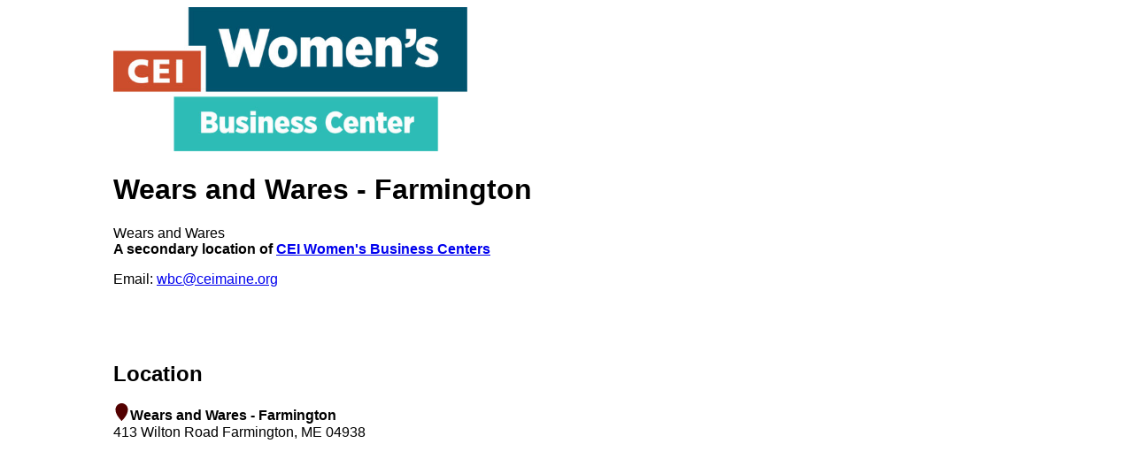

--- FILE ---
content_type: text/html; charset=utf-8
request_url: https://wbc.ceimaine.org/center.aspx?center=11096&subloc=5
body_size: 5314
content:
<!DOCTYPE html>
<html>
<head>
	<title>Wears and Wares - Farmington</title>
	<meta http-equiv="Content-Type" content="text/html; charset=UTF-8" />
	<meta http-equiv="X-UA-Compatible" content="IE=edge" />
	<meta name="viewport" content="width=device-width, initial-scale=1.0, maximum-scale=1.0, user-scalable=0" />

	  <script src="https://ajax.googleapis.com/ajax/libs/jquery/3.5.1/jquery.min.js"></script>
<link type="text/css" href="syscss/CDEXStyles.css?v=251217_0502" rel="Stylesheet" />
<script type="text/javascript">
var _centerdynamics_custid=0;
var _centerdynamics_custid=0;
</script>
<svg xmlns="http://www.w3.org/2000/svg" style="position: absolute; width: 0; height: 0; overflow: hidden;" version="1.1">
  <defs>
    <symbol id="icon-laptop" viewBox="0 0 24 24">
      <title>laptop</title>
      <path d="M0 0h24v24H0z" fill="none"></path>
      <path d="M22 18V3H2v15H0v2h24v-2h-2zm-8 0h-4v-1h4v1zm6-3H4V5h16v10z"></path>
    </symbol>
    <symbol id="icon-location" viewBox="0 0 48 48">
      <title>location</title>
      <path d="M24 0c-9.8 0-17.7 7.8-17.7 17.4 0 15.5 17.7 30.6 17.7 30.6s17.7-15.4 17.7-30.6c0-9.6-7.9-17.4-17.7-17.4z"></path>
    </symbol>
    <symbol id="icon-clock" viewBox="0 0 32 32">
      <title>clock</title>
      <path d="M20.586 23.414l-6.586-6.586v-8.828h4v7.172l5.414 5.414zM16 0c-8.837 0-16 7.163-16 16s7.163 16 16 16 16-7.163 16-16-7.163-16-16-16zM16 28c-6.627 0-12-5.373-12-12s5.373-12 12-12c6.627 0 12 5.373 12 12s-5.373 12-12 12z"></path>
    </symbol>
    <symbol id="icon-calendar" viewBox="0 0 24 24">
      <title>calendar</title>
      <path d="M17 12h-5v5h5v-5zM16 1v2H8V1H6v2H5c-1.11 0-1.99.9-1.99 2L3 19c0 1.1.89 2 2 2h14c1.1 0 2-.9 2-2V5c0-1.1-.9-2-2-2h-1V1h-2zm3 18H5V8h14v11z"></path>
      <path d="M0 0h24v24H0z" fill="none"></path>
    </symbol>
  </defs>
</svg>

</head>
<body style="font-family: Arial, sans-serif;">
	<div style="width: 1024px; max-width: 100%; min-width: 320px; margin: 0 auto;">
		<div>
			<img src="/images/wbc/WBC-logo_RGB-600x244.jpg" alt="The CEI Women's Business Center" style="max-width:400px;width:100%;" />
		</div>

		<div>
			
			    <div style="text-align: right">
			        
			    </div>
			    <div>
			        
			    </div>
			
			
			
			    <div class="cdgridrow">
			        <div class="cdgridcol">
			            <div id="ContentPlaceHolder1_toptitle"><div>
			  <h1>Wears and Wares - Farmington</h1>
			  <div class="cdlocationloc">Wears and Wares</div>
			  <div class="cdlocationsecondary">A secondary location of <a href="center.aspx?center=11096">CEI Women's Business Centers</a></div>
			</div></div>
			            <div id="ContentPlaceHolder1_divcontact"><div class="cdtopmargin">
			  <div>Email: <a href="mailto:wbc@ceimaine.org?subject=Wears%20and%20Wares%20-%20Farmington%20">wbc@ceimaine.org</a></div>
			</div></div>
			            
			        </div>
			        <div class="cdgridcol">
			            <div id="ContentPlaceHolder1_topheader"></div>
			            
			        </div>
			    </div>
			
			
			    <p id="ContentPlaceHolder1_topshortdesc"></p>
			    
			
			    <p id="ContentPlaceHolder1_divlongdesc"></p>
			    
			
			
			    
			
			    <section class="cdsection">
			        
			        <div id="ContentPlaceHolder1_eventheader">
			        </div>
			        
			        
			        
			    </section>
			
			    <section class="cdsection">
			        <div id="ContentPlaceHolder1_divAddress"><div>
			  <h2>Location</h2>
			  <div>
			    <div>
			      <div class="cdworkshoploctitle">
			        <svg xmlns:xlink="http://www.w3.org/1999/xlink" class="cdsvgicon icon-location">
			          <use xlink:href="#icon-location"></use>
			        </svg>Wears and Wares - Farmington</div>
			      <div></div>
			      <div class="cdworkshopaddress">413 Wilton Road Farmington, ME 04938</div>
			    </div>
			    <div class="cdlocationdirections"></div>
			  </div>
			</div></div>
			        
			        <div id="ContentPlaceHolder1_divMap"><iframe width="100%" height="450" frameborder="0" title="Google Map of Center Location" style="border:0" allowfullscreen="true" src="https://www.google.com/maps/embed/v1/place?q=413%20Wilton%20Road%20Farmington%2C%20ME%2004938&amp;key=AIzaSyB8vWss642Cutg0Un1YJDzO0IuIRNqhb68"></iframe></div>
			        <div id="ContentPlaceHolder1_divDirections">
			        </div>
			    </section>
			

		</div>
		</br>
		<div class="paragraph" style="text-align: center;">
									<td width="14%"><a href="http://www.awbc.org" target="_blank">
										<img src="images/awbc.jpg" width="400" border="0" alt="Association of Women's Business Centers" /></a></td>
									<br><br>
									<td width="14%"><a href="http://www.sba.gov" target="_blank">
										<img src="images/sbabig.jpg" width="125" border="0" alt="U.S. Small Business Administration" /></a></td>
														
								<p style="text-align: center;    font-size: .8em;">
									Funded in part through a Cooperative Agreement with the U.S. Small Business Administration.<br> 
							        All  opinions, conclusions, and/or recommendations expressed herein are those of the author(s) and do not necessarily reflect the views of the SBA.<br><br>
									Site Content &copy; 2026, Maine Woman's Business Centers
								</p>
		</div>	
			 
	</div>

</body>
</html>
